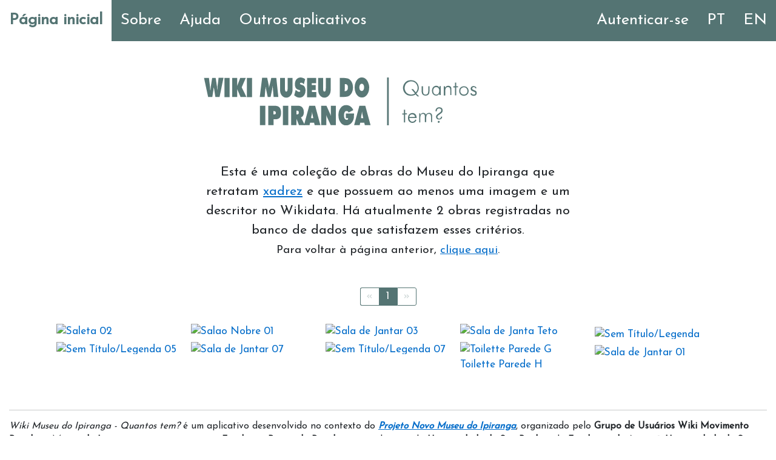

--- FILE ---
content_type: text/html; charset=utf-8
request_url: https://wikiquantos.toolforge.org/descritor/Q718
body_size: 7062
content:
<!DOCTYPE html>
<html lang="pt" style="height: 100%">
<head>
    <meta charset="UTF-8">
    <meta name="viewport" content="width=device-width, initial-scale=1">
    <link rel="preconnect" href="https://tools-static.wmflabs.org/">
    <link rel="stylesheet" href="https://tools-static.wmflabs.org/fontcdn/css?family=Josefin+Sans" type='text/css'>
    <link rel="stylesheet" href="https://tools-static.wmflabs.org/cdnjs/ajax/libs/w3-css/4.1.0/3/w3.css">
    <link rel="stylesheet" href="https://tools-static.wmflabs.org/cdnjs/ajax/libs/font-awesome/6.4.0/css/all.min.css">
    <link rel="stylesheet" href="https://tools-static.wmflabs.org/cdnjs/ajax/libs/bootstrap/5.2.3/css/bootstrap.min.css">
    <link rel="stylesheet" href="/static/static.css" type='text/css'>
    <link rel="shortcut icon" href="/static/favicon.ico">
    
<link rel="stylesheet" href="/static/pagination.css" type='text/css'>

    
    <script src="https://tools-static.wmflabs.org/cdnjs/ajax/libs/jquery/3.6.0/jquery.min.js"></script>
    <script src="/static/pagination.js"></script>

    <script>
        function menuFunction() {
            var x = document.getElementById("topnavbar");
            if (x.className === "topnav") {
                x.className += " responsive";
            } else {
                x.className = "topnav";
            }
        }
        
    </script>
    <title>Descritores | Wiki Museu do Ipiranga - Quantos tem?</title>
</head>

<body style="height: 100%">

<nav class="topnav" id="topnavbar">
    <a tabindex="0" id="início" href="/" class="active">Página inicial</a>
    <a tabindex="0" id="sobre" href="/sobre">Sobre</a>
    <a tabindex="0" id="tutorial" href="/tutorial">Ajuda</a>
    <a tabindex="0" id="apps" href="/apps">Outros aplicativos</a>
    
        <a class="right" tabindex="0" href="/set_locale?return_to=/descritor/Q718?&amp;lang=en">EN</a>
    
    
        <a class="right" tabindex="0" href="/set_locale?return_to=/descritor/Q718?&amp;lang=pt">PT</a>
    
    
        <a class="right" tabindex="0" href="/login?next=/descritor/Q718?">Autenticar-se</a>
    
    <a tabindex="0" id="menu" href="javascript:void(0);" class="icon" onclick="menuFunction()" aria-label='Menu'><i class="fa fa-bars"></i></a>
</nav>



<main class="w3-container" style="min-height: 82.5%;overflow: auto;padding: 0">
    
        <div class="w3-row">
            <div class="w3-container w3-quarter"></div>
            <h1 class="w3-container w3-half" id="logo" style="text-align: center; padding-top:60px; padding-bottom:60px">
                
                    <img class="banner" src="/static/WikiMI%20-%20Quantos%20tem%20-%20pt.svg" alt='Logotipo Wiki Museu do Ipiranga - Quantos tem?' width="100%"/>
                
            </h1>
        </div>
    
    
<div class="w3-row" id="initial_text" style="text-align: center">
    <div class="w3-container w3-quarter"></div>
    <div class="w3-container w3-half">
        <p>
            
            
                
                
                
                Esta é uma coleção de obras do Museu do Ipiranga que retratam <a tabindex="0" target="_blank" href="https://www.wikidata.org/wiki/Q718">xadrez</a> e que possuem ao menos uma imagem e um descritor no Wikidata.
                
                    Há atualmente 2 obras registradas no banco de dados que satisfazem esses critérios.
                
                <br><small>Para voltar à página anterior, <a tabindex="0" href="/descritores">clique aqui</a>.</small>
            
        </p>
    </div>
</div>

    
<div id="button_list" class="container">
    <ul class="buttons_list">
        
    </ul>
</div>

    <div id="pagination-container" style="padding: 30px"></div>
    <div id="image_list" class="container" style="width:100%;">
        <div class="container" id="image_container" style="column-width:200px;">
        </div>
    </div>


<script>
    $('#pagination-container').pagination({
        dataSource: [{"image": "Sercelli%2C%20Oreste%20-%20Saleta%2002%20%28cropped%29.jpg", "label": "Saleta 02", "qid": "Q52303855"}, {"image": "Sercelli%2C%20Oreste%20-%20Sem%20T%C3%ADtulo-Legenda%2005%20%28cropped%29.jpg", "label": "Sem T\u00edtulo/Legenda 05", "qid": "Q52303454"}, {"image": "Sercelli%2C%20Oreste%20-%20Salao%20Nobre%2001%20%28cropped%29.jpg", "label": "Salao Nobre 01", "qid": "Q52303356"}, {"image": "Sercelli%2C%20Oreste%20-%20Sala%20de%20Jantar%2007%20%28cropped%29.jpg", "label": "Sala de Jantar 07", "qid": "Q52303951"}, {"image": "Sercelli%2C%20Oreste%20-%20Sala%20de%20Jantar%2003%20%28cropped%29.jpg", "label": "Sala de Jantar 03", "qid": "Q52303465"}, {"image": "Sercelli%2C%20Oreste%20-%20Sem%20T%C3%ADtulo-Legenda%2007%20%28cropped%29.jpg", "label": "Sem T\u00edtulo/Legenda 07", "qid": "Q52303497"}, {"image": "Sercelli%2C%20Oreste%20-%20Sala%20de%20Janta%20Teto%20%28cropped%29.jpg", "label": "Sala de Janta Teto", "qid": "Q52303378"}, {"image": "Sercelli%2C%20Oreste%20-%20Toilette%20Parede%20G%20Toilette%20Parede%20H%20%28cropped%29.jpg", "label": "Toilette Parede G Toilette Parede H", "qid": "Q52303695"}, {"image": "Oreste%20Sercelli%20-%20Sem%20T%C3%ADtulo-Legenda%20%2815%29%2C%20Acervo%20do%20Museu%20Paulista%20da%20USP%20%28cropped%29.jpg", "label": "Sem T\u00edtulo/Legenda", "qid": "Q59956948"}, {"image": "Sercelli%2C%20Oreste%20-%20Sala%20de%20Jantar%2001%20%28cropped%29.jpg", "label": "Sala de Jantar 01", "qid": "Q52303304"}],
        pageSize: 20,
        pageRange: null,
        callback: function(data, pagination) {
            var html = simpleTemplating(data);
            $("#image_container").html(html);
        }
    });

    function simpleTemplating(data) {
        var html = "";
        var lang = null
        ;
        $.each(data, function (index, item) {
            html += '<a tabindex="0" href="/qid/' + item.qid + '/' + lang + '">' +
                '<div class="grid_image" style="width:100%">' +
                '<img src="https://commons.wikimedia.org/wiki/Special:FilePath/' +
                item.image +
                '?width=500px" width="100%" height=auto alt="' +
                item.label +
                '" style="object-fit:contain;max-widht:1000px; align:center;"/>' +
                '<div class="overlay"><div class="text-area">' + item.label + '</div></div></div></a>';
        });
        return html;
    }
</script>

</main>



<footer style="text-align:left;position: relative; padding: 0px 15px 0px 15px" id="footer">
    <hr>
    <p style="font-size:90%;">
        
        <i>Wiki Museu do Ipiranga - Quantos tem?</i> é um aplicativo desenvolvido no contexto do <i><b><a tabindex="0" target='_blank' aria-label='Projeto Novo Museu do Ipiranga' href='https://pt.wikipedia.org/wiki/Wikip%C3%A9dia:GLAM/Museu_Paulista#Projeto_Novo_Museu_do_Ipiranga'>Projeto Novo Museu do Ipiranga</a></b></i>, organizado pelo <b>Grupo de Usuários Wiki Movimento Brasil</b> e o <b>Museu do Ipiranga</b>, em parceria com a <b>Fundação Banco do Brasil</b> e com realização da <b>Universidade de São Paulo</b> e da <b>Fundação de Apoio à Universidade de São Paulo</b>.
    </p>
</footer>

</body>
</html>